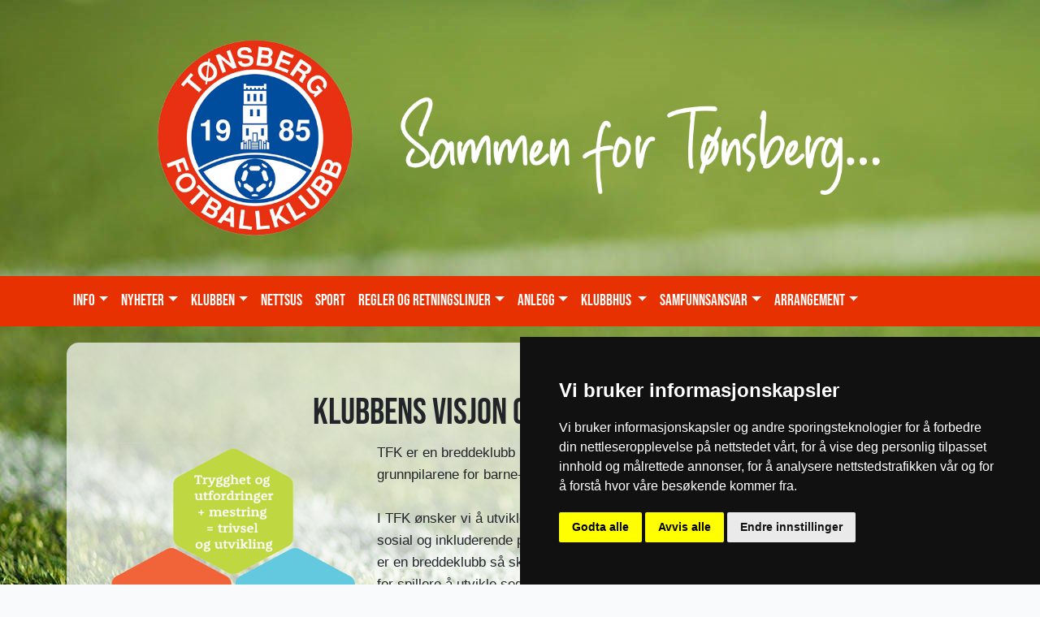

--- FILE ---
content_type: text/html; charset=UTF-8
request_url: https://www.tonsbergfk.no/sportsplan/1
body_size: 4167
content:
<!doctype html>
<html lang="en">

<head>
<!-- Google tag (gtag.js) -->
<script async src="https://www.googletagmanager.com/gtag/js?id=GT-NGJF4FS9"></script>
<script>
  window.dataLayer = window.dataLayer || [];
  function gtag(){dataLayer.push(arguments);}
  gtag('js', new Date());

  gtag('config', 'GT-NGJF4FS9');
</script>
    <meta charset="utf-8">
    <meta name="viewport" content="width=device-width, initial-scale=1">
    <link rel="icon" type="image/x-icon" href="/images/favicon.ico">
    <!-- CSRF Token -->
    <meta name="csrf-token" content="QEguZULy0NNyMBATvZAmAPVVKNPJ79vQ2MHh0vo7">

    <title>TFK - KLUBBENS VISJON OG VERDIGRUNNLAG
</title>

    <script async src="/cookies/cookie-banner.js"></script>
    <script src="https://ajax.googleapis.com/ajax/libs/jquery/3.5.1/jquery.min.js"></script>
        <!-- Scripts -->
    <script src="https://www.tonsbergfk.no/js/app.js" defer></script>
        <!-- Fonts -->
    <link rel="dns-prefetch" href="//fonts.gstatic.com">
    <link href="https://fonts.googleapis.com/css?family=Nunito" rel="stylesheet">

    <!-- Styles -->
    <link rel="stylesheet" href="/cookies/cookie-banner.css">
    <link rel="icon" type="image/x-icon" href="/bilder/favicon.ico">
    <link href="https://www.tonsbergfk.no/css/app.css" rel="stylesheet">
    <style>
        #open_preferences_center {
    display: none;
}
        a {
            color: white;
            text-decoration: none;
        }

        a:hover {
            color: white;
            text-decoration: underline;
        }


        body {
            background-image: url('/bilder/stor-gress-bakgrunn.jpg');
            background-repeat: repeat;
        }

        #fullbredde {

            width: 100%;
            background-size: cover;

        }

        nav {

            background-color: #e83101;
            color: white;
            font-family: "macho-font";
            font-size: 1.5vw;

        }

        .nav-link {
            color: white !important;
        }

        @font-face {
            src: url('/fonts/BebasNeue-Regular.ttf');
            font-family: "macho-font";
        }

        @font-face {
            src: url('/fonts/steelfishrg.otf');
            font-family: "player-name-font";
        }

        .dropdown-menu {
            font-size: 1.6vw;
        }

        footer {
            height: 35px;
            background-color: #e83101;
            margin-top: 50px;
            color: white;
            display: flex;
            align-items: center;
            justify-content: center;
            font-size: 16px;
        }

        h2 {
            font-family: "macho-font";
            font-size: 45px;
            text-align: center;
        }

        h4 {
            font-family: "macho-font";
            font-size: 32px;
            text-align: center;
            margin-top: 40px;
        }


        @media only screen and (max-width: 768px) {
            nav {
                font-size: 20px;
            }

            .dropdown-menu {
                font-size: 20px;
            }



        }



        .bildegreier {
            display: block;
            margin-left: auto;
            margin-right: auto;
            border-style: solid;
            border-width: 1px;
            border-color: black;
        }

        .cardgreier {
            display: block;
            margin-left: auto;
            margin-right: auto;
            background-color: #e83101;
            color: white;
            border-style: solid;
            border-color: #004d9e;
            border-width: 8px;


        }

        .playername {
            font-family: "macho-font";
            font-size: 30px;
        }

        .cardgreier img {
            border-bottom: 8px solid #004d9e;

        }

        .kort {
            width: 99%;
            border-bottom: 2px solid white;
            margin-left: auto;
            margin-right: auto;
            height: 40px;
            line-height: 37px;
            vertical-align: middle;
            font-size: 14px;

            display: flex;
            justify-content: space-between;
        }

        .kort2 {
            width: 99%;
            border-bottom: 2px solid white;
            margin-left: auto;
            margin-right: auto;
            height: 40px;
            line-height: 37px;
            vertical-align: middle;
            font-size: 14px;

            display: flex;
            justify-content: center;
        }

        .paddinglogout {
            padding-top: 0.25rem;
            padding-right: 1rem;
            padding-bottom: 0.25rem;
            padding-left: 1rem;
            color: black;
        }

        .paddinglogout:hover {
            text-decoration: underline;
        }

        h6 {
            font-size: 26px;
            font-family: "macho-font";
            display: block;
            margin-right: auto;
            margin-left: auto;
            text-align: center;
        }

        .row>* {
            padding-left: 0px;
            padding-right: 0px;

        }

        .row {
            margin-left: 0px;
            margin-right: 0px;
        }

        .flags {
            min-width: 0rem!important;
            width: 50px;

        }
        .dropdown-menu {
  min-width: 60px !important;
}
.cardgreier img:hover {
    border-bottom: 8px solid #ef2816;
}
    </style>
        <style>
        #boks {
            background-color: rgba(255, 255, 255, 0.7);
            border-radius: 15px;
            padding: 30px;
        }


    </style>
</head>

<body>
    <!-- Cookie Consent by TermsFeed https://www.TermsFeed.com -->
<script type="text/javascript" src="//www.termsfeed.com/public/cookie-consent/4.1.0/cookie-consent.js" charset="UTF-8"></script>
<script type="text/javascript" charset="UTF-8">
document.addEventListener('DOMContentLoaded', function () {
cookieconsent.run({"notice_banner_type":"simple","consent_type":"express","palette":"dark","language":"no","page_load_consent_levels":["strictly-necessary"],"notice_banner_reject_button_hide":false,"preferences_center_close_button_hide":false,"page_refresh_confirmation_buttons":false});
});
</script>

<noscript>Free cookie consent management tool by <a href="https://www.termsfeed.com/">TermsFeed</a></noscript>
<!-- End Cookie Consent by TermsFeed https://www.TermsFeed.com -->





<!-- Below is the link that users can use to open Preferences Center to change their preferences. Do not modify the ID parameter. Place it where appropriate, style it as needed. -->

<a href="#" id="open_preferences_center">Update cookies preferences</a>

    <div id="app">
        <div id="fullbredde">
            <div class="container">
                <a href="/"><img src="/bilder/sammenfor.png" alt="Sammen for Tønsberg logo"
                        style="width: 80%;
                    margin-left: auto; margin-right: auto; display: block" /></a>
            </div>
        </div>
        <nav class="navbar navbar-expand-sm navbar-dark">
            <div class="container">

                <button class="navbar-toggler" type="button" data-bs-toggle="collapse"
                    data-bs-target="#collapsibleNavbar">
                    <span class="navbar-toggler-icon"></span>
                </button>
                <div class="collapse navbar-collapse" id="collapsibleNavbar">
                    <ul class="navbar-nav">

                        <li class="nav-item dropdown">
                            <a class="nav-link dropdown-toggle" href="#" role="button"
                                data-bs-toggle="dropdown">Info</a>
                            <ul class="dropdown-menu">
                                <li><a class="dropdown-item" href="/info/Velkommen.pdf" target=”_blank” attribute><img src="/info/no.jpg"
                                            class="flags"></a></li>
                                <li><a class="dropdown-item" href="/info/Welcome_EN.pdf" target=”_blank” attribute><img src="/info/uk.jpg"
                                            class="flags"></a></li>
                                <li><a class="dropdown-item" href="/info/Welcome_UA.pdf" target=”_blank” attribute><img src="/info/ua.jpg"
                                            class="flags"></a></li>
                                <li><a class="dropdown-item" href="/info/Welcome_PL.pdf" target=”_blank” attribute><img src="/info/pl.jpg"
                                            class="flags"></a></li>
                            </ul>
                        </li>

                        <li class="nav-item dropdown">
                            <a class="nav-link dropdown-toggle" href="#" role="button"
                                data-bs-toggle="dropdown">Nyheter</a>
                            <ul class="dropdown-menu">
                                <li><a class="dropdown-item" href="/">Nyeste</a></li>
                                <li><a class="dropdown-item" href="#">Andre nyheter</a></li>
                                <li><a class="dropdown-item" href="https://www.tonsbergfk.no/arkiv">Arkiv</a></li>
                                <li><a class="dropdown-item" href="https://www.tonsbergfk.no/medier">Media</a></li>
                            </ul>
                        </li>



                        <li class="nav-item dropdown">
                            <a class="nav-link dropdown-toggle" href="#" role="button"
                                data-bs-toggle="dropdown">Klubben</a>
                            <ul class="dropdown-menu">
                                <li><a class="dropdown-item" href="https://www.tonsbergfk.no/klubben/historikk">Historie</a></li>
                                <li><a class="dropdown-item" href="https://www.tonsbergfk.no/klubben/styret">Styret</a></li>
                                <li><a class="dropdown-item" href="https://www.tonsbergfk.no/klubben/kontaktpersoner">Kontaktpersoner</a></li>
                                <li><a class="dropdown-item" href="https://www.tonsbergfk.no/klubben/utvalg">Utvalg</a></li>
                                <li><a class="dropdown-item" href="https://www.tonsbergfk.no/klubben/arebolk">Æresmedlemskap</a></li>
                                <li><a class="dropdown-item" href="https://www.tonsbergfk.no/klubbhandbok">klubbhandbok</a></li>
                                <li><a class="dropdown-item" href="https://www.tonsbergfk.no/klubben/grasrot">Grasrotandelen</a></li>
                                <li><a class="dropdown-item" href="https://www.tonsbergfk.no/klubben/stottemedlem">Støttemedlem</a></li>
                                <li><a class="dropdown-item" href="https://www.tonsbergfk.no/klubben/arsmoter">Årsmøter</a></li>
                                <li><a class="dropdown-item" href="https://www.tonsbergfk.no/klubben/varsling">Varsling</a></li>
                                <li><a class="dropdown-item" href="https://www.tonsbergfk.no/klubben/vedtekter">Vedtekter</a></li>
                                
                                <li><a class="dropdown-item" href="https://www.tonsbergfk.no/klubben/aarsjul">Årshjul</a></li>
                                <li><a class="dropdown-item" href="#">Bilder</a></li>
                            </ul>
                        </li>
                        <li class="nav-item">
                            <a class="nav-link" href="https://www.tonsbergfk.no/nyheter/nettsus">Nettsus</a>
                        </li>

                        <li class="nav-item">
                            <a class="nav-link" href="https://www.tonsbergfk.no/nysport">Sport</a>
                        </li>
                        


                        <li class="nav-item dropdown">
                            <a class="nav-link dropdown-toggle" href="#" role="button"
                                data-bs-toggle="dropdown">Regler
                                og retningslinjer</a>
                            <ul class="dropdown-menu">
                                <li><a class="dropdown-item" href="https://www.tonsbergfk.no/retningslinjer/barn">Barn</a></li>
                                <li><a class="dropdown-item" href="https://www.tonsbergfk.no/retningslinjer/ungdom">Ungdom</a></li>
                                <li><a class="dropdown-item" href="https://www.tonsbergfk.no/retningslinjer/gebyrer">Gebyrer 2023</a></li>
                                <li><a class="dropdown-item" href="https://www.tonsbergfk.no/retningslinjer/paameldingsavgift">Påmeldingsavgift
                                        2023</a></li>
                                <li><a class="dropdown-item" href="https://www.tonsbergfk.no/retningslinjer/seriehandboken">Seriehandboken</a>
                                </li>

                            </ul>
                        </li>

                        <li class="nav-item dropdown">
                            <a class="nav-link dropdown-toggle" href="#" role="button"
                                data-bs-toggle="dropdown">Anlegg</a>
                            <ul class="dropdown-menu">
                                <li><a class="dropdown-item" href="https://www.tonsbergfk.no/arena/strandmanarena">Strandman
                                        Arena</a></li>
                                <li><a class="dropdown-item" href="https://www.tonsbergfk.no/arena/gressbanen">Tønsberg Gressbane</a>
                                </li>
                                <li><a class="dropdown-item" href="https://www.tonsbergfk.no/arena/klubbhuset">Klubbhus</a></li>
                                <li><a class="dropdown-item" href="https://www.tonsbergfk.no/arena/ballbinge">Edh- og Peppesbingene</a></li>
                            </ul>
                        </li>
                        <li class="nav-item dropdown">
                            <a class="nav-link dropdown-toggle" href="#" role="button"
                                data-bs-toggle="dropdown">KLUBBHUS
                            </a>
                            <ul class="dropdown-menu">
                                <li><a class="dropdown-item" href="https://www.tonsbergfk.no/booking/info">Info/Pris</a></li>


                                                                    <li><a class="dropdown-item" href="/login">Innlogging</a></li>
                                    <li><a class="dropdown-item" href="/register">Registrering</a></li>
                                                                

                            </ul>
                        </li>
                        <li class="nav-item dropdown">
                            <a class="nav-link dropdown-toggle" href="#" role="button"
                                data-bs-toggle="dropdown">Samfunnsansvar</a>
                            <ul class="dropdown-menu">
                                <li><a class="dropdown-item" href="#">Tilrettelagt tilbud for personer med
                                        spesielle
                                        utfordringer</a></li>
                            </ul>
                        </li>


                        <li class="nav-item dropdown">
                            <a class="nav-link dropdown-toggle" href="#" role="button"
                                data-bs-toggle="dropdown">Arrangement</a>
                            <ul class="dropdown-menu">


                                <!--  <li><a class="dropdown-item" href="#">Unifiedturnering august 2022</a></li> -->
                             <!--<li><a class="dropdown-item" href="https://www.tonsbergfk.no/arrangement/tinefotballskole">Tine Fotballskole
                                        2024</a></li>-->
                            </ul>
                        </li>
<!--
                                                -->
                    </ul>
                </div>
            </div>
        </nav>
            <div class="container" style="margin-top: 20px">
        <div id="boks">
            <h2 style="margin-top: 15px; padding-top: 15px">Klubbens visjon og verdigrunnlag</h2>
            <div class="row" style="font-family: Arial; font-size: 17px">

                <div class="col-12 col-sm-12 col-md-4 col-lg-4 col-xl-4 col-xxl-4">
                    <img src="/bilder/s1.png" style="width: 100%" alt="Klubbens visjon og verdigrunnlag" />
                </div>
                <div class="col-12 col-sm-12 col-md-8 col-lg-8 col-xl-8 col-xxl-8">
                    <p>TFK er en breddeklubb hvor alle er velkomne. Vi ønsker en aktivitet som ivaretar de tre grunnpilarene for barne- og ungdomsfotball:
<br /><br />
                        I TFK ønsker vi å utvikle spillerne både på og utenfor banen. Som breddeklubb skal vi ha en sosial og inkluderende profil ut mot spillere, foreldre og lokalmiljøet for øvrig.

                        Samtidig som vi er en breddeklubb så skal vi, ved å tilrettelegge for god aktivitet på treningsfeltet, gi mulighet for spillere å utvikle seg til å bli gode fotballspillere.

                       <br /><br /> Vi mener at NFF sin visjon om flest mulig, lengst mulig, best mulig, handler om å skape gode opplevelser fra første spark på ballen. I TFK skal det være moro og spille fotball og vi ønsker å motivere til mest mulig egenaktivitet utenom de organiserte treningene også.</p>
                </div>
            </div>
            <div style="display: flex; justify-content: center">
            <a href="/sportsplan/2" class="btn btn-primary btn-lg" style="text-decoration: none" role="button" aria-disabled="true">Neste</a>
            </div>
        </div>
    </div>

        <form id="logout-form" action="https://www.tonsbergfk.no/logout" method="POST" style="display: none;">
            <input type="hidden" name="_token" value="QEguZULy0NNyMBATvZAmAPVVKNPJ79vQ2MHh0vo7" autocomplete="off">
        </form>
        
        <!-- End of Cookie Banner -->
        <footer class="bg-light text-center" style="display: block">

            <!-- Grasrot -->
            <div class="row">
                <a href="/klubben/grasrot"><img src="/bilder/grasrotliggende.png" style="width: 100%" /></a>
            </div>

            <!-- Grasrot slutt -->

            <!-- Grid container -->
            <div class="row">
                <div class="col-12 col-sm-12 col-md-6 col-lg-6 col-xl-6 col-xxl-6">
                    <img src="/bilder/sponsor1.jpg" style="width: 100%" />
                </div>

                <div class="col-12 col-sm-12 col-md-6 col-lg-6 col-xl-6 col-xxl-6">
                    <img src="/bilder/sponsor2.jpg" style="width: 100%" />
                </div>


            </div>


            <div class="row">
                <img src="/bilder/resten.jpg" alt="Reklame i bunnen av siden" />
            </div>
            <!-- Grid container -->

            <!-- Copyright -->
            <div class="text-center p-3" style="background-color: #e83101;">
                Ansvarlig redaktør: <a href="mailto:redaktor@tonsbergfk.no" style="color: white;">Øystein Buvik</a>

            </div>
            <!-- Copyright -->
        </footer>
    </div>
    </body>

</html>
